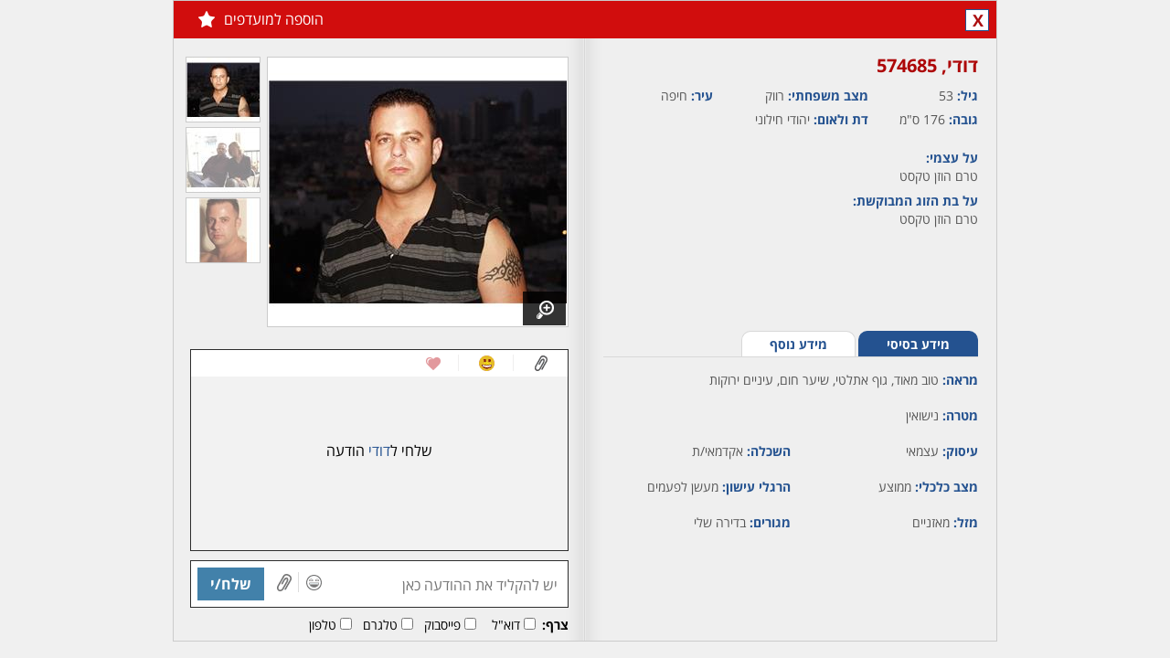

--- FILE ---
content_type: text/html; charset=utf-8
request_url: https://www.lovely.co.il/member/profile.aspx?id=574685&lang=he
body_size: 5666
content:


<!DOCTYPE html>

<html xmlns="http://www.w3.org/1999/xhtml" lang="he">
<head>
    <title>דודי - גבר, 53 מ - חיפה, צפון, גוף אתלטי, עיניים ירוקות, שיער חום</title>
    <meta name="description" content="דודי - גבר, 53 מ - חיפה, צפון, גוף אתלטי, עיניים ירוקות, שיער חום - לאבלי הכרויות הינו אתר הכרויות וותיק ואיכותי. בלאבלי הכרויות תוכלו למצוא אהבה מתוך מאגר ענק של אנשים המחפשים הכרויות לקשר רציני, הכרויות לחתונה והכרויות כלליות. אתר הכרויות עם הרשמה חינם" />
    <meta name="keywords" content="הכרויות באינטרנט,דייט,אתר הכרויות,Lovely,לאבלי,לובלי,לבלי,היכרויות,הכרויות,אתרי הכרויות,היכרות,הכרות,להכיר,פנויים,פנויות,דייטים,החצי השני,זוגיות,רווקים רווקות,רווקים ורווקות,גרוש,גרושה,גרושים,גרושות,סטודנטיות,סטודנטים,רווק,הכרויות חינם,היכרויות חינם,הכרויות בחינם,היכרויות בחינם,רווקה,רווקים,רווקות,אהבה,יחסים, קשר,ידידות,נישואין,נישואים,חתונה,נשים,גברים,בליינד דייט,סינגלז,סינגלס,בחורות,בחורים,בחור,בחורה,מערכת יחסים,הכרויות לאקדמאים,הכרויות לסטודנטים." />
    <meta name="Author" content="לאבלי הכרויות חינם" />
    <meta charset="utf-8" />
    <meta name="viewport" content="width=1040, initial-scale=1" />
    <link href="/handlers/static.ashx?lang=he&t=css&f=all.min,profile.min,base.min,colorbox.min,chat.min,jBox.min,theme.min&v=1.0.1.20" rel="stylesheet" media="all" />
    <script src="/handlers/static.ashx?lang=he&t=js&f=jquery-1.11.1.min,base.min,profile.min,jquery.colorbox.min,jquery-scrollspy.min,jquery.cookie.min&v=1.0.1.20"></script>
    <meta http-equiv="X-UA-Compatible" content="IE=edge" />
    <link rel="canonical" href="https://www.lovely.co.il/member/profile.aspx?lang=he&id=574685" />
    <link rel="alternate" media="only screen and (max-width: 640px)" href="https://www.lovely.co.il/m/member/profile.aspx?lang=he&id=574685" />
    <meta property="fb:app_id" content="380426548757643" />
    <meta property="og:site_name" content="אתר הכרויות חינם - לאבלי" />
    <meta property="og:locale" content="he_IL" />
    <meta property="og:type" content="profile" /> 
    <meta property="og:url" content="https://www.lovely.co.il/member/profile.aspx?lang=he&id=574685" /> 
    <meta property="og:title" content="דודי - גבר, 53 מ - חיפה, צפון, גוף אתלטי, עיניים ירוקות, שיער חום" />
    <meta property="og:description" content="דודי - גבר, 53 מ - חיפה, צפון, גוף אתלטי, עיניים ירוקות, שיער חום - לאבלי הכרויות הינו אתר הכרויות וותיק ואיכותי. בלאבלי הכרויות תוכלו למצוא אהבה מתוך מאגר ענק של אנשים המחפשים הכרויות לקשר רציני, הכרויות לחתונה והכרויות כלליות. אתר הכרויות עם הרשמה חינם" />
    <meta property="og:image" content="https://cdn.lovely.co.il/images/members/820x460/57/6327486902826575005746851.jpg" /> 
    <meta property="profile:first_name" content="דודי" />
    <meta property="profile:gender" content="male" />
    <link rel="image_src" href="https://cdn.lovely.co.il/images/members/820x460/57/6327486902826575005746851.jpg" />
	<!--[if lt IE 9]>  
	<script src="/js/html5shiv.min.js"></script>
    
	<![endif]-->
    
</head>
<body class="profile">
    
        <div class="profile" data-memberid="574685">
            <div class="profile_overlay" style="display:none;"></div>
            <div class="box_container" style="display:none;">
                <div class="profile_box clearfix" style="display:none;">
                    <h2></h2>
                    <a href="#" class="close">X</a>
                    <div></div>
                </div>
            </div>
            <h3>
                
                
                
                
                
                
                <a href="#close" class="control close tt" title="סגור">X</a>
                
                <a href="/join/?lang=he" class="control shrink hidden tt" title="מזער לצ'אט"></a>
                <a href="/join/?lang=he" class="favorite tt" title="הוספה למועדפים">הוספה למועדפים<b></b></a>
                
            </h3>
            <div class="left_side">
            
            <div class="info clearfix" style="height:285px;">
                <h4 class="name">דודי,&rlm; 574685</h4>
                
                <span><b>גיל: </b>53</span>
                
                <span style="width:170px;"><b>מצב משפחתי: </b>רווק</span>
                <span><b>עיר: </b>חיפה</span>
                <span><b>גובה: </b>176 ס"מ</span>
                <span style="width:170px;"><b>דת ולאום:</b> יהודי&nbsp;חילוני</span>
                
                <div class="clearfix"></div>
                
                <p style="margin-top:15px;"><label>על עצמי: </label>טרם הוזן טקסט</p>
                                
                <p><label>על בת הזוג המבוקשת: </label>טרם הוזן טקסט</p>
                                
            </div>
            <div class="mini_tabs clearfix">
                <ul class="clearfix">
                    <li><a href="#" id="basic" class="active">מידע בסיסי</a></li>
                    <li><a href="#" id="more">מידע נוסף</a></li>
                </ul>
            </div>
            <div class="tabs_content" id="basic_content">
                <p class="block"><b>מראה: </b>טוב מאוד, גוף אתלטי, שיער חום, עיניים ירוקות</p>
                <p class="block"><b>מטרה: </b>נישואין</p>
                
                
                <p><b>עיסוק: </b>עצמאי</p>
                <p><b>השכלה: </b>אקדמאי/ת</p>
                <p><b>מצב כלכלי: </b>ממוצע</p>
                <p><b>הרגלי עישון: </b>מעשן לפעמים</p>
                
                <p><b>מזל: </b>מאזניים</p>
                <p><b>מגורים: </b>בדירה שלי</p>
                
                
            </div>
            <div class="tabs_content" id="more_content" style="display:none;">
                <p class="block"><b>המתנה שהייתי הכי שמח לקבל: </b>טרם הוזן טקסט</p>
                <p class="block"><b>ספר או סרט אהוב: </b>טרם הוזן טקסט</p>
                <p class="block"><b>האישיות שהייתי רוצה לפגוש: </b>טרם הוזן טקסט</p>
                <p class="block"><b>לאי בודד הייתי לוקח: </b>טרם הוזן טקסט</p>
                
            </div>
            
            
        </div>
        <div class="right_side">
            <div class="images">
                <div class="border clearfix">
                    <a href="#" idx="0" target="_blank" rel="gal"><img src="https://cdn.lovely.co.il/images/members/326x292/57/6327486902826575005746851.jpg" width="326" height="292" alt="" /><span class="enlarge"></span></a>
                </div>
                <div class="small_images clearfix">
                    
                            <a href="#" idx="0" class="active"><img src="https://cdn.lovely.co.il/images/members/80x70/57/6327486902826575005746851.jpg" alt="" /></a>
                        
                            <a href="#" idx="1"><img src="https://cdn.lovely.co.il/images/members/80x70/57/6331244788923437505746851.jpg" alt="" /></a>
                        
                            <a href="#" idx="2"><img src="https://cdn.lovely.co.il/images/members/80x70/57/6325351464662500005746851.jpg" alt="" /></a>
                                        
                </div>
            </div>
            
                <div class="conversation" data-rel="subscription-status" id="conversation_574685">
                    
                    <div class="links_icons">
                        <a href="#" class="attach"></a>
                        <a href="#" class="smile"></a>
                        <a href="#" class="wink"></a>
                        
                        <div class="clear"></div>
                    </div>
                    
                    <div class="messages">
                        <p class="no_message"></p>
                    </div>
                    
                    <div class="actions">
                        <input type="text" id="txt_message" data-no-code="true" maxlength="1000" placeholder="יש להקליד את ההודעה כאן" />
                        <a href="#" class="icon smile"></a><a href="#" class="icon attach"></a><a href="#" class="send">שלח/י</a>
                    </div>
                    <div class="attach_bar">
                        <b>צרף:</b> 
                        <input type="checkbox" id="chk_attach_email_574685" value="email" /><label for="chk_attach_email_574685">דוא"ל</label>
                        <input type="checkbox" id="chk_attach_facebook_574685" value="facebook" /><label for="chk_attach_facebook_574685">פייסבוק</label>
                        <input type="checkbox" id="chk_attach_skype_574685" value="skype" /><label for="chk_attach_skype_574685">טלגרם</label>
                        <input type="checkbox" id="chk_attach_phone_574685" value="phone" /><label for="chk_attach_phone_574685">טלפון</label>
                        
                    </div>
                    
                    <a href="/member/subscribe/?lang=he&memberid=574685&source=7" tab="subscribe" class="istop21 colorbox" data-cb-width="900" data-cb-height="630">
                        <h2>חבר/ה זה/ו מקבל/ת פניות ממנויות/ים בלבד</h2>
                        <span>לרכישת מנוי - לחץ/י כאן</span>
                    </a>
                    
                </div>
            
            
        </div>
        <div class="gallery" style="display:none;">
            <h3><a href="#" class="back"><span>&laquo;&nbsp;</span>חזרה לפרופיל</a></h3>
            <div class="img_border">
                <a href="#" class="arrow prev_pic"></a><a href="#" class="arrow next_pic"></a>
                <div class="mask">
                    <div class="slide">
                        
                            <a href="#" class="img_bg"><img src="https://cdn.lovely.co.il/images/members/820x460/57/6327486902826575005746851.jpg" alt="" /></a>
                        
                            <a href="#" class="img_bg"><img src="https://cdn.lovely.co.il/images/members/820x460/57/6331244788923437505746851.jpg" alt="" /></a>
                        
                            <a href="#" class="img_bg"><img src="https://cdn.lovely.co.il/images/members/820x460/57/6325351464662500005746851.jpg" alt="" /></a>
                        
                    </div>
                </div>
            </div>
            <div class="small_images clearfix">
                
                        <a href="#" idx="0" class="active"><img src="https://cdn.lovely.co.il/images/members/80x70/57/6327486902826575005746851.jpg" alt="" /></a>
                    
                        <a href="#" idx="1"><img src="https://cdn.lovely.co.il/images/members/80x70/57/6331244788923437505746851.jpg" alt="" /></a>
                    
                        <a href="#" idx="2"><img src="https://cdn.lovely.co.il/images/members/80x70/57/6325351464662500005746851.jpg" alt="" /></a>
                    
            </div>
        </div>
    </div>
    <script>
        $(function () {
            
            dating.loadScript('/handlers/static.ashx?lang=he&t=js&v=1.0.1.20&f=', ['conversation.min'], function () {
                window.currprofile = 574685;
                profile.init({ 'memberid': 574685, 'loggedIn': false, 'mygender': 1, 'cdnURL': 'https://cdn.lovely.co.il/', 'lang': 'he' });

                
                conversation.init({'memberid': 574685, 'loggedIn': false, 'member': { "memberid": 574685, "age": 53, "status": 0, "name": "דודי", "mygender": 1, "reqgender": 2, "isonline": false, "picture": "https://cdn.lovely.co.il/images/members/80x70/57/6327486902826575005746851.jpg" }, 'mygender': 1, 'isSubscriber': false, 'iscredit': false, 'istop21': false, 'cdnURL': 'https://cdn.lovely.co.il/', 'activememberid': 0, 'realtimeenabled': true, 'showSendPic': false });
                
                
            });
        });
    </script>
    
</body>
</html>
<script src="/handlers/static.ashx?lang=he&t=js&f=jquery-scrollto.min,history.min,all.min,jBox.min,mustache.min,template,jquery.revive.min&v=1.0.1.20"></script>

<script src="/handlers/static.ashx?lang=he&t=js&f=jquery.signalR-2.1.1.min,chat.min&v=1.0.1.20"></script>
<script src="/signalr/hubs"></script>


<script id="tmpl-chat" type="x-tmpl-mustache">
    <div class="chat{{minimized}}{{#istop21}} top21{{/istop21}}" id="chat_{{memberid}}" data-rel="subscription-status" style="display:none;{{#visible}}visibility:hidden;{{/visible}}">
        <a href="/member/profile.aspx?lang=he&id={{memberid}}" data-memberid="{{memberid}}" data-ajax="id={{memberid}}" class="open_profile name show-minicard">...</a>
        <h4 class="clearfix minimize"><a href="#" class="maximize name show-minicard" data-ajax="id={{memberid}}"></a><a href="#" class="close">X</a><a href="#" class="minimize">-</a><a href="/member/profile.aspx?lang=he&id={{memberid}}" data-memberid="{{memberid}}" class="expand"></a></h4>
        <div class="links_icons"><a href="#" class="attach"></a><a href="#" class="smile"></a><a href="#" class="wink"></a><div class="clear"></div></div>
        <div class="messages"></div>
        
        <div class="actions">
            <input type="text" id="txt_message" maxlength="1000" placeholder="יש להקליד את ההודעה כאן" />
            <a href="#" class="icon smile"></a><a href="#" class="icon attach"></a><a href="#" class="send">שלח/י</a>
        </div>
        <div class="attach_bar">
            <b>צרף:</b> 
            <input type="checkbox" id="chk_attach_email_{{memberid}}" value="email" /><label for="chk_attach_email_{{memberid}}">דוא"ל</label>
            <input type="checkbox" id="chk_attach_facebook_{{memberid}}" value="facebook" /><label for="chk_attach_facebook_{{memberid}}">פייסבוק</label>
            <input type="checkbox" id="chk_attach_skype_{{memberid}}" value="skype" /><label for="chk_attach_skype_{{memberid}}">טלגרם</label>
            <input type="checkbox" id="chk_attach_phone_{{memberid}}" value="phone" /><label for="chk_attach_phone_{{memberid}}">טלפון</label>
            
        </div>
        
        <a href="/member/subscribe/?lang=he&memberid={{memberid}}&source=7" tab="subscribe" class="istop21 colorbox" data-cb-width="900" data-cb-height="630">
            <h4>חבר/ה זה/ו מקבל/ת פניות ממנויות/ים בלבד<span>לרכישת מנוי - לחץ/י כאן</span></h2>
        </a>
        
    </div>
</script>
<script id="tmpl-attach" type="x-tmpl-mustache">
    <div class="tab attach clearfix" id="attach_{{memberid}}">
        <p>באפשרותך לצרף:</p> 
        <a href="#" class="attachments email" value="email">דוא"ל</a>
        <a href="#" class="attachments facebook" value="facebook">פייסבוק</a>
        <a href="#" class="attachments skype" value="skype">טלגרם</a>
        <a href="#" class="attachments phone" value="phone">טלפון</a>
        
        <a href="#" class="attachments block">חסום</a>
        <div class="chosen_attachments"><a href="#">שלח/י</a></div>
    </div>
</script>
<script id="tmpl-smile" type="x-tmpl-mustache">
    <div class="tab smile clearfix" id="smile_{{memberid}}"></div>
</script>
<script id="tmpl-wink" type="x-tmpl-mustache">
    <div class="tab wink clearfix" id="wink_{{memberid}}"></div>
</script>
<script id="tmpl-message" type="x-tmpl-mustache">
    <div class="clearfix"></div><div class="date"><span>{{sentdate}}</span></div>
</script>
<script id="tmpl-popup" type="x-tmpl-mustache">
    <div class="popup"><div class="actions_tabs"><a href="#" class="attach"></a><a href="#" class="smile"></a><a href="#" class="wink"></a><a href="#" class="close">x</a></div></div>
</script>
<script id="tmpl-edit-image-item" type="x-tmpl-mustache">
    <div class="border">
        <a href="{{file}}" class="lightbox" target="_blank">
            <img src="{{file}}" alt="" />
        </a>
        <span class="pending">(ממתין לאישור)</span>
        <a href="#" pic="{{file}}" class="delete">מחיקה</a>
    </div>
</script>
<script id="tmpl-images" type="x-tmpl-mustache">
    <div class="images">
        <div class="border clearfix">
            <a href="#" idx="0" target="_blank" rel="gal"><img src="{{imgxlarge}}" alt=""><span class="enlarge"></span></a>
        </div>
        <div class="small_images clearfix">
            {{#small_images}}
            <a href="#" idx="{{i}}"{{#active}} class="active"{{/active}}><img src="{{imgsmall}}" alt=""></a>
            {{/small_images}}
        </div>
    </div>
</script>
<script id="tmpl-gallery" type="x-tmpl-mustache">
    <div class="gallery" style="display:none;">
        <h3><a href="#" class="back"><span>&laquo;&nbsp;</span>חזרה לפרופיל</a></h3>
        <div class="img_border">
            {{#show_arrows}}<a href="#" class="arrow prev_pic"></a><a href="#" class="arrow next_pic"></a>{{/show_arrows}}
            <div class="mask">
                <div class="slide" style="width: 821px; margin-left: 0px;">
                    {{#xxlarge_images}}
                    <a href="#" class="img_bg"><img src="{{imgxxlarge}}" alt=""></a>
                    {{/xxlarge_images}}
                </div>
            </div>
        </div>
        <div class="small_images clearfix">
            {{#small_images}}
            <a href="#" idx="{{idx}}"{{#active}} class="active"{{/active}}><img src="{{imgsmall}}" alt=""></a>
            {{/small_images}}
        </div>
    </div>
</script>

<script>
    $(document).ready(function () {
        
        dating.init({ loggedIn: false, 'siteUrl': 'https://www.lovely.co.il/', 'cdnURL': 'https://cdn.lovely.co.il/', 'realtimeenabled': true, 'mygender': 1, 'isSubscriber': false });
        $('div.profile').css('border', '1px solid #cbcbcb');
        $(document.body).off('click', '.profile h3 a.close').on('click', '.profile h3 a.close', function (e) { e.preventDefault(); window.close(); });
        
        realtime.init({ activememberid: 0, 'SID': 'ssjo131g5blazuekjcdtxhru', 'mygender': 1, 'isSubscriber': false, 'blockChats': false, 'bulkBlockChats': false, 'isSuspicious': false, 'isBad': false, 'loggedIn': false, 'maxClosingsToBlock': 3, 'daysToBlock':  3, 'cdnURL': 'https://cdn.lovely.co.il/', 'CSRF': 'F5B59E00', 'showSendPic': false, 'lang': 'he' });
        
        var memberid = '574685';
        $(window).on('chat_initiated', function(){ 
            chat.minimizeAllExcept(memberid);
            var isopened = chat.contains(memberid);
            var cb = chat.get(memberid, { state: 2, isopened: isopened });
            var box = cb.container;

            box.appendTo('.profile .chats_container');
            box.css({ 'visibility': 'visible', 'position': 'relative', 'top': 245, 'left': 'inherit' });
            box.addClass('profile_chat');
            cb.scrollToLast();
        });
        
    });
</script>

--- FILE ---
content_type: text/x-json; charset=utf-8
request_url: https://www.lovely.co.il/handlers/chat.ashx?a=init&receiver=574685&state=2&_=1769334965783
body_size: 220
content:
{"member":"{ \"memberid\": 574685, \"age\": 53, \"status\": 0, \"name\": \"דודי\", \"mygender\": 1, \"reqgender\": 2, \"isonline\": false, \"picture\": \"https://cdn.lovely.co.il/images/members/80x70/57/6325351464662500005746851.jpg\" }","blocked":0,"freeze":0,"version":0,"exists":false,"sender":0,"flags":0,"images":"[]","imgpathsmall":"","imgpathxlarge":"","imgpathxxlarge":""}